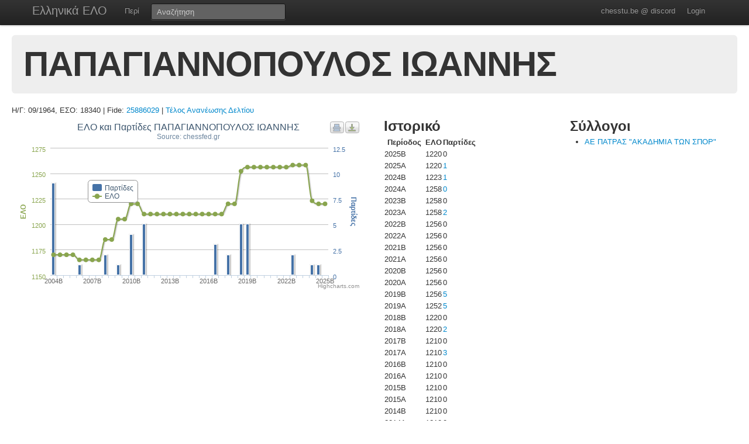

--- FILE ---
content_type: text/html; charset=UTF-8
request_url: https://chesstu.be/eso/player/18340
body_size: 3522
content:
<!doctype html>
<!--[if lt IE 7]> <html class="no-js lt-ie9 lt-ie8 lt-ie7" lang="en"> <![endif]-->
<!--[if IE 7]>    <html class="no-js lt-ie9 lt-ie8" lang="en"> <![endif]-->
<!--[if IE 8]>    <html class="no-js lt-ie9" lang="en"> <![endif]-->
<!--[if gt IE 8]><!--> <html class="no-js" lang="en"> <!--<![endif]-->
<head>
	<meta charset="utf-8">
	<meta http-equiv="X-UA-Compatible" content="IE=edge,chrome=1">

	<title>ΠΑΠΑΓΙΑΝΝΟΠΟΥΛΟΣ ΙΩΑΝΝΗΣ</title>
  <meta name="description" content="Βαθμοί Αξιολόγησης ΕΣΟ">
	<meta name="author" content="Andreas Andreou">

	<meta name="viewport" content="width=device-width">
	
	<link rel="stylesheet" href="/less/style.css" media="screen">
	<link rel="stylesheet" href="/css/eso.css?5" media="screen">
	<link rel="stylesheet" href="/less/print.css" media="print">

	
	<script src="/js/libs/modernizr-2.5.3-respond-1.1.0.min.js"></script>
	<script src="//ajax.googleapis.com/ajax/libs/jquery/1.7.2/jquery.min.js"></script>
	<script>window.jQuery || document.write('<script src="/js/libs/jquery-1.7.2.min.js"><\/script>')</script>
</head>
<body class="page_player" data-page="player">
<!--[if lt IE 7]><p class=chromeframe>Your browser is <em>ancient!</em> <a href="http://browsehappy.com/">Upgrade to a different browser</a> or <a href="http://www.google.com/chromeframe/?redirect=true">install Google Chrome Frame</a> to experience this site.</p><![endif]-->
    <div class="navbar navbar-fixed-top">
      <div class="navbar-inner">
        <div class="container">
          <a class="btn btn-navbar" data-toggle="collapse" data-target=".nav-collapse">
            <span class="icon-bar"></span>
            <span class="icon-bar"></span>
            <span class="icon-bar"></span>
          </a>
          <a class="brand" href="/eso">Ελληνικά ΕΛΟ</a>
          <div class="nav-collapse">
            <ul class="nav">
              <!--li class="active"><a href="/eso">Αρχική</a></li-->
              <li><a href="/eso/about">Περί</a></li>
              <!--li><a href="/eso/contact">Επικοινωνία</a></li-->
            </ul>
<form class="navbar-search pull-left" action="/eso">
  <input type="text" class="box-content search-query" placeholder="Αναζήτηση" name="q" value="">
</form>
<ul class="nav nav-auth">
    <li><a href="https://discord.gg/nJkXgY3CRm" target="_blank" rel="no-opener">chesstu.be @ discord</a></li>
  <li>
    <a href="/auth/discord">Login</a>
  </li>
  </ul>
          </div>
        </div>
      </div>
    </div>

    <div class="container-fluid">

      <div class="hero-unit small">
        <h1>ΠΑΠΑΓΙΑΝΝΟΠΟΥΛΟΣ ΙΩΑΝΝΗΣ</h1>
      </div>

      <div class="row-fluid">
      Η/Γ: 09/1964, ΕΣΟ: 18340 | Fide: <a href="https://ratings.fide.com/profile/25886029" target="_blank">25886029</a>
                          |         <a href="/eso/payments?for=18340">Τέλος Ανανέωσης Δελτίου</a>
                    </div>

      <div class="row-fluid results">
        <div class="span6">
        	<div id="chart_container" style="height: 300px; margin: 0 auto"></div>
        </div>

        <div class="span3">
          <h2>Ιστορικό</h2>
          <table>
          	<tr>
          		<th>Περίοδος</th>
          		<th>ΕΛΟ</th>
          		<th>Παρτίδες</th>
          	</tr>
          	          		<tr>
          			<td>2025B</td>
          			<td>1220</td>
          			<td>
          				          				0          				          			</td>
          		</tr>
          	          		<tr>
          			<td>2025A</td>
          			<td>1220</td>
          			<td>
          				          				<a href="/eso/playergames/18340/2025A">1</a>
          				          			</td>
          		</tr>
          	          		<tr>
          			<td>2024B</td>
          			<td>1223</td>
          			<td>
          				          				<a href="/eso/playergames/18340/2024B">1</a>
          				          			</td>
          		</tr>
          	          		<tr>
          			<td>2024A</td>
          			<td>1258</td>
          			<td>
          				          				<a href="/eso/playergames/18340/2024A">0</a>
          				          			</td>
          		</tr>
          	          		<tr>
          			<td>2023B</td>
          			<td>1258</td>
          			<td>
          				          				0          				          			</td>
          		</tr>
          	          		<tr>
          			<td>2023Α</td>
          			<td>1258</td>
          			<td>
          				          				<a href="/eso/playergames/18340/2023Α">2</a>
          				          			</td>
          		</tr>
          	          		<tr>
          			<td>2022B</td>
          			<td>1256</td>
          			<td>
          				          				0          				          			</td>
          		</tr>
          	          		<tr>
          			<td>2022A</td>
          			<td>1256</td>
          			<td>
          				          				0          				          			</td>
          		</tr>
          	          		<tr>
          			<td>2021B</td>
          			<td>1256</td>
          			<td>
          				          				0          				          			</td>
          		</tr>
          	          		<tr>
          			<td>2021A</td>
          			<td>1256</td>
          			<td>
          				          				0          				          			</td>
          		</tr>
          	          		<tr>
          			<td>2020B</td>
          			<td>1256</td>
          			<td>
          				          				0          				          			</td>
          		</tr>
          	          		<tr>
          			<td>2020A</td>
          			<td>1256</td>
          			<td>
          				          				0          				          			</td>
          		</tr>
          	          		<tr>
          			<td>2019B</td>
          			<td>1256</td>
          			<td>
          				          				<a href="/eso/playergames/18340/2019B">5</a>
          				          			</td>
          		</tr>
          	          		<tr>
          			<td>2019A</td>
          			<td>1252</td>
          			<td>
          				          				<a href="/eso/playergames/18340/2019A">5</a>
          				          			</td>
          		</tr>
          	          		<tr>
          			<td>2018B</td>
          			<td>1220</td>
          			<td>
          				          				0          				          			</td>
          		</tr>
          	          		<tr>
          			<td>2018A</td>
          			<td>1220</td>
          			<td>
          				          				<a href="/eso/playergames/18340/2018A">2</a>
          				          			</td>
          		</tr>
          	          		<tr>
          			<td>2017B</td>
          			<td>1210</td>
          			<td>
          				          				0          				          			</td>
          		</tr>
          	          		<tr>
          			<td>2017A</td>
          			<td>1210</td>
          			<td>
          				          				<a href="/eso/playergames/18340/2017A">3</a>
          				          			</td>
          		</tr>
          	          		<tr>
          			<td>2016B</td>
          			<td>1210</td>
          			<td>
          				          				0          				          			</td>
          		</tr>
          	          		<tr>
          			<td>2016A</td>
          			<td>1210</td>
          			<td>
          				          				0          				          			</td>
          		</tr>
          	          		<tr>
          			<td>2015B</td>
          			<td>1210</td>
          			<td>
          				          				0          				          			</td>
          		</tr>
          	          		<tr>
          			<td>2015A</td>
          			<td>1210</td>
          			<td>
          				          				0          				          			</td>
          		</tr>
          	          		<tr>
          			<td>2014B</td>
          			<td>1210</td>
          			<td>
          				          				0          				          			</td>
          		</tr>
          	          		<tr>
          			<td>2014A</td>
          			<td>1210</td>
          			<td>
          				          				0          				          			</td>
          		</tr>
          	          		<tr>
          			<td>2013B</td>
          			<td>1210</td>
          			<td>
          				          				0          				          			</td>
          		</tr>
          	          		<tr>
          			<td>2013A</td>
          			<td>1210</td>
          			<td>
          				          				0          				          			</td>
          		</tr>
          	          		<tr>
          			<td>2012B</td>
          			<td>1210</td>
          			<td>
          				          				0          				          			</td>
          		</tr>
          	          		<tr>
          			<td>2012A</td>
          			<td>1210</td>
          			<td>
          				          				0          				          			</td>
          		</tr>
          	          		<tr>
          			<td>2011B</td>
          			<td>1210</td>
          			<td>
          				          				<a href="/eso/playergames/18340/2011B">5</a>
          				          			</td>
          		</tr>
          	          		<tr>
          			<td>2011A</td>
          			<td>1220</td>
          			<td>
          				          				0          				          			</td>
          		</tr>
          	          		<tr>
          			<td>2010B</td>
          			<td>1220</td>
          			<td>
          				          				<a href="/eso/playergames/18340/2010B">4</a>
          				          			</td>
          		</tr>
          	          		<tr>
          			<td>2010A</td>
          			<td>1205</td>
          			<td>
          				          				0          				          			</td>
          		</tr>
          	          		<tr>
          			<td>2009B</td>
          			<td>1205</td>
          			<td>
          				          				<a href="/eso/playergames/18340/2009B">1</a>
          				          			</td>
          		</tr>
          	          		<tr>
          			<td>2009A</td>
          			<td>1185</td>
          			<td>
          				          				0          				          			</td>
          		</tr>
          	          		<tr>
          			<td>2008B</td>
          			<td>1185</td>
          			<td>
          				          				<a href="/eso/playergames/18340/2008B">2</a>
          				          			</td>
          		</tr>
          	          		<tr>
          			<td>2008A</td>
          			<td>1165</td>
          			<td>
          				          				0          				          			</td>
          		</tr>
          	          		<tr>
          			<td>2007B</td>
          			<td>1165</td>
          			<td>
          				          				<a href="/eso/playergames/18340/2007B">0</a>
          				          			</td>
          		</tr>
          	          		<tr>
          			<td>2007A</td>
          			<td>1165</td>
          			<td>
          				          				0          				          			</td>
          		</tr>
          	          		<tr>
          			<td>2006B</td>
          			<td>1165</td>
          			<td>
          				          				<a href="/eso/playergames/18340/2006B">1</a>
          				          			</td>
          		</tr>
          	          		<tr>
          			<td>2006A</td>
          			<td>1170</td>
          			<td>
          				          				0          				          			</td>
          		</tr>
          	          		<tr>
          			<td>2005B</td>
          			<td>1170</td>
          			<td>
          				          				<a href="/eso/playergames/18340/2005B">0</a>
          				          			</td>
          		</tr>
          	          		<tr>
          			<td>2005A</td>
          			<td>1170</td>
          			<td>
          				          				0          				          			</td>
          		</tr>
          	          		<tr>
          			<td>2004B</td>
          			<td>1170</td>
          			<td>
          				          				<a href="/eso/playergames/18340/2004B">9</a>
          				          			</td>
          		</tr>
          	          	<tr>
          		<td>Παλαιότερα</th>
          		<td>1080</th>
          		<td>-</th>
          	</tr>
          </table>
        </div>

        <div class="span3">
          <h2>Σύλλογοι</h2>
          <ul>
                        <li><a href="/eso/club/00465">ΑΕ ΠΑΤΡΑΣ "ΑΚΑΔΗΜΙΑ ΤΩΝ ΣΠΟΡ"         </a></li>
                      	
          </ul>
        </div>

      </div>

      <div class="row-fluid results">
      </div>

      <hr>


<footer class="mt-8">
  <div style="float:left;"><a href="http://www.chessfed.net">Επιστροφή στην Ελληνική Σκακιστική Ομοσπονδία</a></div>
  <div style="float:right;">&copy; <a href="http://www.linkedin.com/in/andreasandreou" target="_blank">Andreas Andreou</a> 2012-2025
  [P]  </div>
</footer>

    </div>

		<script type="text/javascript">
		$(function () {
    var chart;
    var xLabelIndex = 0;
    var xLabelCount = 43;
    var xLabelStep = 0;

    if (xLabelCount > 12) {
      xLabelStep = 2;
    }
    if (xLabelCount > 20) {
      xLabelStep = 4;
    }
    if (xLabelCount > 30) {
      xLabelStep = 6;
    }

    $(document).ready(function() {
        chart = new Highcharts.Chart({
            chart: {
                renderTo: 'chart_container',
                zoomType: 'xy'
            },
            title: {"text":"\u0395\u039b\u039f \u03ba\u03b1\u03b9 \u03a0\u03b1\u03c1\u03c4\u03af\u03b4\u03b5\u03c2 \u03a0\u0391\u03a0\u0391\u0393\u0399\u0391\u039d\u039d\u039f\u03a0\u039f\u03a5\u039b\u039f\u03a3 \u0399\u03a9\u0391\u039d\u039d\u0397\u03a3"},
            subtitle: {
                text: 'Source: chessfed.gr'
            },
            xAxis: [{
                categories: ['2004B','2005A','2005B','2006A','2006B','2007A','2007B','2008A','2008B','2009A','2009B','2010A','2010B','2011A','2011B','2012A','2012B','2013A','2013B','2014A','2014B','2015A','2015B','2016A','2016B','2017A','2017B','2018A','2018B','2019A','2019B','2020A','2020B','2021A','2021B','2022A','2022B','2023Α','2023B','2024A','2024B','2025A','2025B'],
                labels: {
                  formatter: function() {
                    if (this.isFirst) {
                      xLabelIndex = 0;
                    } else {
                      xLabelIndex++;
                    }
                    if (xLabelStep > 0 && !this.isLast && (xLabelIndex % xLabelStep) != 0) {
                      return "";
                    }
                    return this.value;
                  }
                }
            }],
            yAxis: [{ // Primary yAxis
                labels: {
                    formatter: function() {
                        return this.value;
                    },
                    style: {
                        color: '#89A54E'
                    }
                },
                title: {
                    text: 'ΕΛΟ',
                    style: {
                        color: '#89A54E'
                    }
                }
            }, { // Secondary yAxis
                title: {
                    text: 'Παρτίδες',
                    style: {
                        color: '#4572A7'
                    }
                },
                labels: {
                    formatter: function() {
                        return this.value;
                    },
                    style: {
                        color: '#4572A7'
                    }
                },
                opposite: true
            }],
            tooltip: {
                formatter: function() {
                    return ''+
                        this.x +': '+ this.y +
                        (this.series.name == 'ΕΛΟ' ? '' : (this.y>1?' παρτίδες' : ' παρτίδα'));
                }
            },
            legend: {
                layout: 'vertical',
                align: 'left',
                x: 120,
                verticalAlign: 'top',
                y: 100,
                floating: true,
                backgroundColor: '#FFFFFF'
            },
            series: [ {
                name: 'Παρτίδες',
                color: '#4572A7',
                type: 'column',
                yAxis: 1,
                data: [9,0,0,0,1,0,0,0,2,0,1,0,4,0,5,0,0,0,0,0,0,0,0,0,0,3,0,2,0,5,5,0,0,0,0,0,0,2,0,0,1,1,0]    
            },{
                name: 'ΕΛΟ',
                color: '#89A54E',
                type: 'spline',
                data: [1170,1170,1170,1170,1165,1165,1165,1165,1185,1185,1205,1205,1220,1220,1210,1210,1210,1210,1210,1210,1210,1210,1210,1210,1210,1210,1210,1220,1220,1252,1256,1256,1256,1256,1256,1256,1256,1258,1258,1258,1223,1220,1220]
            }]
        });
    });
    
});
		</script>

<script src="/js/libs/bootstrap/bootstrap.min.js"></script>
<script src="/js/libs/highcharts/highcharts.js"></script>
<script src="/js/libs/highcharts/modules/exporting.js"></script>
<script src="/js/jquery.autocomplete.js"></script>

<script src="/js/eso.js?17"></script>
<script type="text/javascript">
  var _gaq = _gaq || [];
  _gaq.push(['_setAccount', 'UA-6348667-1']);
  _gaq.push(['_trackPageview']);

  (function() {
    var ga = document.createElement('script'); ga.type = 'text/javascript'; ga.async = true;
    ga.src = ('https:' == document.location.protocol ? 'https://ssl' : 'http://www') + '.google-analytics.com/ga.js';
    var s = document.getElementsByTagName('script')[0]; s.parentNode.insertBefore(ga, s);
  })();
</script>
</body>
</html>
